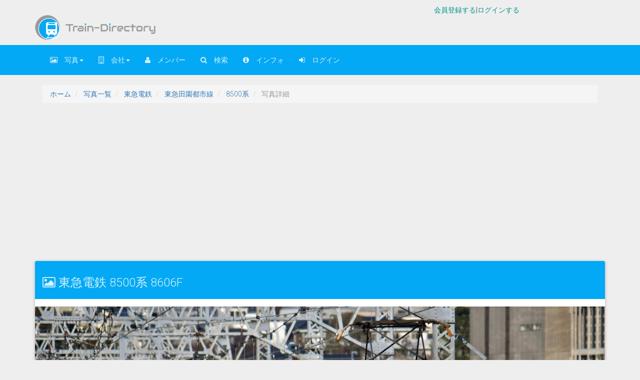

--- FILE ---
content_type: text/html; charset=UTF-8
request_url: https://train-directory.net/photos/file/26151/
body_size: 9115
content:
<!DOCTYPE html>

      <!--[if lt IE 7 ]> <html lang="ja-JP" class="no-js lt-ie10 lt-ie9 lt-ie8 lt-ie7"> <![endif]-->
<!--[if IE 7 ]>    <html lang="ja-JP" class="no-js lt-ie10 lt-ie9 lt-ie8"> <![endif]-->
<!--[if IE 8 ]>    <html lang="ja-JP" class="no-js lt-ie10 lt-ie9"> <![endif]-->
<!--[if IE 9 ]>    <html lang="ja-JP" class="no-js lt-ie10"> <![endif]-->
<!--[if (gt IE 9)|!(IE)]><!--> <html lang="ja-JP" class="no-js"> <!--<![endif]-->
<head>
<!-- Google Tag Manager -->
<script>(function(w,d,s,l,i){w[l]=w[l]||[];w[l].push({'gtm.start':
new Date().getTime(),event:'gtm.js'});var f=d.getElementsByTagName(s)[0],
j=d.createElement(s),dl=l!='dataLayer'?'&l='+l:'';j.async=true;j.src=
'https://www.googletagmanager.com/gtm.js?id='+i+dl;f.parentNode.insertBefore(j,f);
})(window,document,'script','dataLayer','GTM-K5K7QBL');</script>
<!-- End Google Tag Manager -->
    <meta charset="utf-8">
    <meta http-equiv="X-UA-Compatible" content="IE=edge">
    <meta name="viewport" content="width=device-width, initial-scale=1">


    <link rel="shortcut icon" href="/favicon.ico?124" type="image/vnd.microsoft.icon">
<link rel="icon" href="/favicon.ico?124" type="image/vnd.microsoft.icon">
<link rel="apple-touch-icon" sizes="57x57" href="/apple-touch-icon-57x57.png">
<link rel="apple-touch-icon" sizes="60x60" href="/apple-touch-icon-60x60.png">
<link rel="apple-touch-icon" sizes="72x72" href="/apple-touch-icon-72x72.png">
<link rel="apple-touch-icon" sizes="76x76" href="/apple-touch-icon-76x76.png">
<link rel="apple-touch-icon" sizes="114x114" href="/apple-touch-icon-114x114.png">
<link rel="apple-touch-icon" sizes="120x120" href="/apple-touch-icon-120x120.png">
<link rel="apple-touch-icon" sizes="144x144" href="/apple-touch-icon-144x144.png">
<link rel="apple-touch-icon" sizes="152x152" href="/apple-touch-icon-152x152.png">
<link rel="apple-touch-icon" sizes="180x180" href="/apple-touch-icon-180x180.png">
<link rel="icon" type="image/png" href="/android-chrome-192x192.png" sizes="192x192">
<link rel="icon" type="image/png" href="/favicon-48x48.png" sizes="48x48">
<link rel="icon" type="image/png" href="/favicon-96x96.png" sizes="96x96">
<link rel="icon" type="image/png" href="/favicon-16x16.png" sizes="16x16">
<link rel="icon" type="image/png" href="/favicon-32x32.png" sizes="32x32">
<link rel="manifest" href="/manifest.json">

<meta name="msapplication-TileColor" content="#2d88ef">
<meta name="msapplication-TileImage" content="/mstile-144x144.png">
<meta name = "pinterest" content = "nopin" description = "申し訳ございません。ピンを保存することはお断りしております。" />

    
    
    <meta name="description" content="東急電鉄 の  8500系 8606F の写真を掲載。" /><meta name="keywords" content="Train Directory,トレクトリ,とれくとり,東急電鉄,,8500系,8606F,二子新地駅" /><script type="application/ld+json">
                       {
                         "@context": "http://schema.org",
                         "@type": "NewsArticle",
                         "mainEntityOfPage":{
                             "@type":"WebPage",
                             "@id":"https://train-directory.net/photos/file/26151/"
                           },
                         "headline": " 8500系 8606F の写真 |鉄道写真投稿サイトTrain-Directory",
                         "datePublished": "2026-01-17T17:24:46+0900",
                         "dateModified": "2026-01-17T17:24:46+0900",
                         "description": "奈良鉄さんが二子新地駅で撮影した東急電鉄 東急田園都市線 8500系 編成番号:8606Fの鉄道写真。撮影日:2020年2月11日。",
                         "author": {
                           "@type": "Person",
                           "name": "奈良鉄"
                         },
                         "publisher": {
                           "@type": "Organization",
                           "name": "Train-Directory",
                           "logo": {
                             "@type": "ImageObject",
                             "url": "https://train-directory.net/img/tdmarktop@3x.png",
                             "width": 150,
                             "height": 150
                         }
                             },
                         "image": {
                           "@type": "ImageObject",
                           "url": "/files/2020/03/07/c0ae5bba22d25e152d4cbd1b1c2c4fd5c310d917_a.jpg",
                           "height":"800",
                           "width":"1200"
                         }
                       }
                       </script><script type="application/ld+json">
                       {
                         "@context": "https://schema.org",
                         "@type": "ImageObject",
                         "name": "東急電鉄 8500系 - 二子新地駅",
                         "contentUrl": "/files/2020/03/07/c0ae5bba22d25e152d4cbd1b1c2c4fd5c310d917_a.jpg",
                         "thumbnailUrl": "/files/2020/03/07/c0ae5bba22d25e152d4cbd1b1c2c4fd5c310d917_a.jpg",
                         "datePublished": "2026-01-17T17:24:46+0900",
                         "description": "奈良鉄さんが二子新地駅で撮影した東急電鉄 東急田園都市線 8500系 編成番号:8606Fの鉄道写真。撮影日:2020年2月11日。",
                         "creator": {
                           "@type": "Person",
                           "name": "奈良鉄"
                         },
                         "copyrightHolder": {
                           "@type": "Person",
                           "name": "奈良鉄"
                         },
                         "contentLocation": {
                           "@type": "Place",
                           "name": "二子新地駅"
                         }
                       }
                       </script>    
    <!-- Organization 構造化データ -->
    <script type="application/ld+json">
    {
      "@context": "https://schema.org",
      "@type": "Organization",
      "name": "Train Directory",
      "alternateName": "トレインディレクトリ",
      "url": "https://train-directory.com/",
      "logo": "https://train-directory.com/img/tdlogotop2016@3x.png",
      "sameAs": [
        "https://twitter.com/traindirectory"
      ]
    }
    </script>

    
    
    
    
    <meta name="twitter:card" content="summary_large_image"><meta property="fb:admins" content="230906793762333" />
<meta property="og:locale" content="ja_JP" />
<meta property="og:type" content="article" />
<meta property="og:description" content="奈良鉄さんが二子新地駅で撮影した東急電鉄 東急田園都市線 8500系 編成番号:8606Fの鉄道写真。撮影日:2020年2月11日。" />
<meta property="og:title" content=" 8500系 8606F の写真 |鉄道写真投稿サイトTrain-Directory" /><meta property="og:url" content="https://train-directory.net/photos/file/26151/" /><meta property="og:site_name" content="Train-Directory" />
<meta property="og:image" content="https://train-directory.net/files/2020/03/07/c0ae5bba22d25e152d4cbd1b1c2c4fd5c310d917_z.jpg" /><meta name="twitter:site" content="@2nd_train_plus" />

<meta name="twitter:domain" content="train-directory.net" />
    
    
    
    
        

    <title> 8500系 8606F の写真 |鉄道写真投稿サイトTrain-Directory</title>

    <!-- Bootstrap core CSS -->





	
	
    <!-- Just for debugging purposes. Don't actually copy this line! -->
    <!--[if lt IE 9]><script src="../../assets/js/ie8-responsive-file-warning.js"></script><![endif]-->

    <!-- HTML5 shim for IE8 support of HTML5 elements -->
    <!--[if lt IE 9]>
      <script src="https://oss.maxcdn.com/libs/html5shiv/3.7.0/html5shiv.js"></script>
    <![endif]-->
	
    
    

  </head>
  
  <!-- headはここまで -->

  <body>
  <!-- Google Tag Manager (noscript) -->
<noscript><iframe src="https://www.googletagmanager.com/ns.html?id=GTM-K5K7QBL"
height="0" width="0" style="display:none;visibility:hidden"></iframe></noscript>
<!-- End Google Tag Manager (noscript) -->


  <!-- ログイン用ナビゲーション -->
  <!--   <div class="row">-->
      <!--nocache-->
<div class="loginbox">
 <div class="hidden-xs col-sm-6 col-md-7 col-lg-8"></div>
 <div class="hidden-xs col-sm-6 col-md-5 col-lg-4"><a href="/users/signup/">会員登録する</a>|<a href="/users/">ログインする</a></div>

</div> <!-- </div>-->
<!--/nocache-->
<!--ヘッダー-->

 <div class="sitename"><div class="container">
 <a href="https://train-directory.net"><img src="/img/tdmarktop.png" srcset="/img/tdmarktop@2x.png 2x ,/img/tdmarktop@3x.png 3x" alt="ロゴ" class="toplogo2"  /><img src="/img/tdlogotop2016.png" srcset="/img/tdlogotop2016@2x.png 2x, /img/tdlogotop2016@3x.png 3x" alt="タイトル"  class="toplogo3"/></a>
 </div><!--/sitename-->
 </div><!--/container-->
 <!--/row--> 


 
<!-- ナビゲーション -->
        
<div class="navbar navbar-info" role="navigation">
<div class="container">
<div class="navbar-header">
<button type="button" class="navbar-toggle"
data-toggle="collapse" data-target=".navbar-collapse">
<span class="sr-only">Toggle navigation</span>
<span class="icon-bar"></span>
<span class="icon-bar"></span>
    <span class="icon-bar"></span>
</button>
</div>

<div class="collapse navbar-collapse">
<ul class="nav navbar-nav">
       
    
    <li class="dropdown">
                <a href="#" class="dropdown-toggle" data-toggle="dropdown" role="button" aria-haspopup="true" aria-expanded="false"><i class="fa fa-picture-o"></i>　写真<span class="caret"></span></a>
                <ul class="dropdown-menu toppagedrop">
                  <li><a href="/photos/">ギャラリー</a></li>
  <li><a href="/lines/">路線別一覧</a></li>

                  <li role="separator" class="divider"></li>
                  <li class="dropdown-header toppagedrop">テーマギャラリー</li>
                  <li><a href="/photos/scenery/">風景写真</a></li><li><a href="/global/">海外の写真</a></li>
                </ul>
              </li>
    
    <li class="dropdown">
                <a href="#" class="dropdown-toggle" data-toggle="dropdown" role="button" aria-haspopup="true" aria-expanded="false"><i class="fa fa-building-o"></i>　会社<span class="caret"></span></a>
                <ul class="dropdown-menu toppagedrop">
                  <li><a href="/companys/">会社別一覧</a></li>

                  <li role="separator" class="divider"></li>
                  <li class="dropdown-header toppagedrop">特に投稿が多い会社</li>
                  <li><a href="/photos/company/JR東日本/">JR東日本の写真</a></li><li><a href="/photos/company/JR西日本/">JR西日本の写真</a></li><li><a href="/photos/company/東京メトロ/">東京メトロの写真</a></li>
                    <li><a href="/photos/company/京王電鉄/">京王の写真</a></li>
                    <li><a href="/photos/company/阪急電鉄/">阪急の写真</a></li>
                </ul>
              </li>
    <li><a href="/memberlists/"><i class="fa fa-user"></i>　メンバー</a></li>


<li><a href="/photos/search/"><i class="fa fa-search"></i>　検索</a></li>    
<li><a href="/abouts/"><i class="fa fa-info-circle"></i>　インフォ</a></li>
   <!-- <li><a href="/submissions/"><i class="fa fa-cloud-upload"></i>　投稿</a></li>-->
	<li><a href="/users/"><i class="fa fa-sign-in"></i>　ログイン</a></li>
</ul>
</div><!--/.nav-collapse -->
 
</div>
</div>
 
 
 
	
	
	<!--ここからが中身-->


          
		  	<div class="container">

      <!--<div class="row row-offcanvas row-offcanvas-right">-->
                
          
            <div class="col-12 col-sm-12 col-lg-12">
            
          <style>
.breadcrumb-wrapper {
    min-height: 52px; /* パンくずリストの予想される高さを確保 */
}
.breadcrumb {
    padding: 8px 15px;
    margin-bottom: 20px;
    list-style: none;
    background-color: #f5f5f5;
    border-radius: 4px;
    font-size: 14px;
}
.breadcrumb > li {
    display: inline-block;
}
.breadcrumb > li + li:before {
    padding: 0 5px;
    color: #ccc;
    content: ">";
}
.breadcrumb > li > a {
    color: #337ab7;
    text-decoration: none;
}
.breadcrumb > li > a:hover {
    text-decoration: underline;
}
.breadcrumb > .active {
    color: #777;
}
/* モバイル対応 */
@media (max-width: 767px) {
    .breadcrumb {
        font-size: 12px;
        padding: 6px 10px;
    }
    .breadcrumb-wrapper {
        min-height: 44px;
    }
}
</style>

<div class="breadcrumb-wrapper">
    <ol class="breadcrumb">
                    <li>
                                    <a href="/">ホーム</a>                            </li>
                    <li>
                                    <a href="/gallerys/">写真一覧</a>                            </li>
                    <li>
                                    <a href="/photos/company/%E6%9D%B1%E6%80%A5%E9%9B%BB%E9%89%84/">東急電鉄</a>                            </li>
                    <li>
                                    <a href="/photos/lines/%E6%9D%B1%E6%80%A5%E7%94%B0%E5%9C%92%E9%83%BD%E5%B8%82%E7%B7%9A/">東急田園都市線</a>                            </li>
                    <li>
                                    <a href="/photos/series/8500%E7%B3%BB/">8500系</a>                            </li>
                    <li class="active">
                                    写真詳細                            </li>
            </ol>
</div>


<script type="application/ld+json">
{
    "@context": "https://schema.org",
    "@type": "BreadcrumbList",
    "itemListElement": [
        {
            "@type": "ListItem",
            "position": 1,
            "name": "ホーム",
            "item": "https://train-directory.com/"
        },
        {
            "@type": "ListItem",
            "position": 2,
            "name": "写真一覧",
            "item": "https://train-directory.com/gallerys/"
        },
        {
            "@type": "ListItem",
            "position": 3,
            "name": "東急電鉄",
            "item": "https://train-directory.com/photos/company/%E6%9D%B1%E6%80%A5%E9%9B%BB%E9%89%84/"
        },
        {
            "@type": "ListItem",
            "position": 4,
            "name": "東急田園都市線",
            "item": "https://train-directory.com/photos/lines/%E6%9D%B1%E6%80%A5%E7%94%B0%E5%9C%92%E9%83%BD%E5%B8%82%E7%B7%9A/"
        },
        {
            "@type": "ListItem",
            "position": 5,
            "name": "8500系",
            "item": "https://train-directory.com/photos/series/8500%E7%B3%BB/"
        },
        {
            "@type": "ListItem",
            "position": 6,
            "name": "写真詳細"
        }
    ]
}</script>            
          <div class="row">
          
          <div class="toppagephotocontainer">
             

  <script async src="https://pagead2.googlesyndication.com/pagead/js/adsbygoogle.js?client=ca-pub-3858972979719136"
     crossorigin="anonymous"></script>
<!-- traindirectory_file_top -->
<ins class="adsbygoogle"
     style="display:block"
     data-ad-client="ca-pub-3858972979719136"
     data-ad-slot="5901207792"
     data-ad-format="auto"
     data-full-width-responsive="true"></ins>
<script>
     (adsbygoogle = window.adsbygoogle || []).push({});
</script>
<br />


                                                <div class="panel panel-info">
  <div class="panel-heading">
                 <h3><i class="fa fa-photo"></i>
                 
                 東急電鉄  8500系 8606F</h3></div><div class="panel-body"><div class="row">
 
              <p>
<img src="/files/2020/03/07/c0ae5bba22d25e152d4cbd1b1c2c4fd5c310d917_a.jpg" alt="東急電鉄  8500系 8606F" width="100%" /></p>
<div class="sharebox">

  <div class="share twitter"><a href="https://twitter.com/share" class="twitter-share-button" data-count="vertical">Tweet</a><script>!function(d,s,id){var js,fjs=d.getElementsByTagName(s)[0],p=/^http:/.test(d.location)?'http':'https';if(!d.getElementById(id)){js=d.createElement(s);js.id=id;js.src=p+'://platform.twitter.com/widgets.js';fjs.parentNode.insertBefore(js,fjs);}}(document, 'script', 'twitter-wjs');</script></div>
  <div class="share facebook"><iframe src="https://www.facebook.com/plugins/share_button.php?href=https%3A%2F%2Ftrain-directory.net%2Fphotos%2Ffile%2F26151%2F&layout=button&size=small&mobile_iframe=true&width=60&height=20&appId" width="60" height="20" style="border:none;overflow:hidden" scrolling="no" frameborder="0" allowTransparency="true"></iframe></div>
  <div class="share hatena"><a href="http://b.hatena.ne.jp/entry/" class="hatena-bookmark-button" data-hatena-bookmark-layout="standard-noballoon" data-hatena-bookmark-lang="ja" title="このエントリーをはてなブックマークに追加"><img src="https://b.st-hatena.com/images/entry-button/button-only@2x.png" alt="このエントリーをはてなブックマークに追加" width="20" height="20" style="border: none;" /></a><script type="text/javascript" src="https://b.st-hatena.com/js/bookmark_button.js" charset="utf-8" async="async"></script></div>

</div>
                                          
    <div class="col-xs-12 col-sm-6 col-md-6 col-lg-6">
    <div class="row">
    <div class="list-group">
  <div class="list-group-item">
    <div class="row-picture">
        <img src="https://2nd-train.net/img/user.gif" alt="icon" class="circle" />      <p class="textcentering">撮影者</p>
    </div>
    <div class="row-content">
      <h4 class="list-group-item-heading"><a href="/members/user/1186/">奈良鉄</a></h4>

      <p class="list-group-item-text">
      ホームページ無し<a href="http://twitter.com/@naraline103_215/">ツイッター</a>      </p></div>
  </div>  <div class="list-group-separator"></div>
          <div class="list-group-item">
    <div class="row-action-primary">
      <i class="fa fa-folder-open" aria-hidden="true"></i>
      <p class="textcentering">会社名</p>
    </div>
    <div class="row-content">
      <h4 class="list-group-item-heading">東急電鉄</h4>

      <p class="list-group-item-text"><a href="/photos/company/東急電鉄/">東急電鉄の他の画像を見る</a></p>
    </div>
  </div>
          <div class="list-group-separator"></div>
  <div class="list-group-item">
    <div class="row-action-primary">
      <i class="fa fa-folder-open" aria-hidden="true"></i>
      <p class="textcentering">形式</p>
    </div>
    <div class="row-content">
      <h4 class="list-group-item-heading">東急電鉄8500系</h4>

      <p class="list-group-item-text"><a href="/photos/series/東急電鉄/8500系/">東急電鉄8500系の他の画像を見る</a></p>
    </div>
  </div>
          <div class="list-group-separator"></div>
          <div class="list-group-item">
    <div class="row-action-primary">
      <i class="fa fa-train" aria-hidden="true"></i>
      <p class="textcentering">車両</p>
    </div>
    <div class="row-content">
      <h4 class="list-group-item-heading">8606F</h4>

      <p class="list-group-item-text"><a href="/photos/formation/東急電鉄/8500系/8606F/">東急電鉄8500系8606Fの他の画像を見る</a></p>
    </div>
  </div><div class="list-group-separator"></div>
        <!--カメラ情報の設定がされている時のみ公開-->
                
        </div> </div>
    
    </div>
      <div class="col-xs-12 col-sm-6 col-md-6 col-lg-6">
          <div class="row">
          <div class="list-group">
  <div class="list-group-item">
    <div class="row-action-primary">
      <i class="fa fa-flag" aria-hidden="true"></i>
      <p class="textcentering">撮影地</p>
    </div>
    <div class="row-content">
      <h4 class="list-group-item-heading">
      
      二子新地駅      </h4>

      <p class="list-group-item-text"><a href="https://2nd-train.net/photopoints/point/二子新地駅/">二子新地駅で撮影された他の画像を見る</a></p>

    </div>
  </div>
  <div class="list-group-separator"></div>
              
                        <div class="list-group-item">
    <div class="row-action-primary">
      <i class="fa fa-train" aria-hidden="true"></i>
      <p class="textcentering">路線</p>
    </div>
    <div class="row-content">
      <h4 class="list-group-item-heading">東急田園都市線</h4>

      <p class="list-group-item-text"><a href="/photos/lines/東急田園都市線/">東急田園都市線の他の画像を見る</a></p>
    </div>
  </div><div class="list-group-separator"></div>
                            
              
  <div class="list-group-item">
    <div class="row-action-primary">
      <i class="fa fa-calendar" aria-hidden="true"></i>
      <p class="textcentering">撮影日</p>
    </div>
    <div class="row-content">
      <h4 class="list-group-item-heading">2020年2月11日</h4>

      <p class="list-group-item-text"><a href="/photos/photodays/2020-02-11/">2020年2月11日に撮影された他の画像を見る</a></p>
    </div>
  </div>
  <div class="list-group-separator"></div>
  <div class="list-group-item">
    <div class="row-action-primary">
      <i class="fa fa-thumbs-o-up" aria-hidden="true"></i>
      <p class="textcentering">お気に入り</p>
    </div>
    <div class="row-content">
      <h4 class="list-group-item-heading">0</h4>

      <p class="list-group-item-text"></p>
    </div>
  </div>
  <div class="list-group-separator"></div>
                                    </div></div>
          
      </div>
                                      
                                      <!-- 地図-->
                                      </div><!--/span-->

<!--addspace-->






                
                                      </div></div>

                                      <script async src="https://pagead2.googlesyndication.com/pagead/js/adsbygoogle.js?client=ca-pub-3858972979719136"
     crossorigin="anonymous"></script>
<ins class="adsbygoogle"
     style="display:block"
     data-ad-format="autorelaxed"
     data-ad-client="ca-pub-3858972979719136"
     data-ad-slot="9648881112"></ins>
<script>
     (adsbygoogle = window.adsbygoogle || []).push({});
</script>                                      
</div>



<br />
<br />
            
            
            
            

        
<br />
                </div></div></div>		  
          





      <hr>

      <!--<footer>-->
          
<div class="well">
  <p>&copy; train-directory by Nanohana　<a href="https://2nd-train.net/infomations/article/19/">プライバシーポリシー</a>　<a href="https://2nd-train.net/infomations/article/19/#outsider">利用者情報の外部送信について</a></p>
</div>
      <!--</footer>-->

    <!--/.container-->



    <!-- Bootstrap core JavaScript
    ================================================== -->
    <!-- Placed at the end of the document so the pages load faster -->
    
	  <link rel="stylesheet" type="text/css" href="//fonts.googleapis.com/css?family=Roboto:300,400,500,700">
  <link rel="stylesheet" type="text/css" href="//fonts.googleapis.com/icon?family=Material+Icons">

        	<link rel="stylesheet" type="text/css" href="/css/bootstrap.min.css" /><link rel="stylesheet" type="text/css" href="/css/td.css?20180103" /><link rel="stylesheet" type="text/css" href="/css/photopoints.css?20200522" /><link rel="stylesheet" type="text/css" href="/css/justifiedGallery.min.css" /><link rel="stylesheet" type="text/css" href="/css/rwd-table.min.css" /><link rel="stylesheet" type="text/css" href="/css/bootstrap-material-design.css" /><link rel="stylesheet" type="text/css" href="/css/ripples.min.css" /><link rel="stylesheet" type="text/css" href="/css/jquery-ui.css" /><link rel="stylesheet" type="text/css" href="/css/offline-notification.css" /><link rel="stylesheet" type="text/css" href="/css/jquery.dropdown.css" />    <link href="//maxcdn.bootstrapcdn.com/font-awesome/4.4.0/css/font-awesome.min.css" rel="stylesheet">


			<script type="text/javascript" src="/js/moment.min.js"></script>    <!--<script src="https://ajax.googleapis.com/ajax/libs/jquery/1.11.0/jquery.min.js"></script>-->

<script type="text/javascript" src="/js/jquery-1.11.1.min.js"></script><script type="text/javascript" src="/js/jquery-ui.min.js"></script><script type="text/javascript" src="/js/respond.min.js"></script><script type="text/javascript" src="/js/bootstrap.min.js"></script><script type="text/javascript" src="/js/offcanvas.js"></script><script type="text/javascript" src="/js/jquery.justifiedGallery.min.js"></script><script type="text/javascript" src="/js/material.min.js"></script><script type="text/javascript" src="/js/ripples.min.js"></script><script type="text/javascript" src="/js/jquery.dropdown.min.js"></script><script type="text/javascript" src="/js/nouislider.min.js"></script>    


<!-- Dropdown.js -->
<!--<script src="https://cdn.rawgit.com/FezVrasta/dropdown.js/master/jquery.dropdown.js"></script>-->
<script>
  $("#dropdown-menu select").dropdown();
</script>
      
	  <script>
          

   $(function() {


	   $('#mygallery').justifiedGallery({'lastRow': 'justify', 'rowHeight':120, 'fixedHeight':false, 'captions':true,'sizeRangeSuffixes':{'lt100':'_m',
	   'lt240':'_m',
	   'lt360':'_n',
	   'lt500':'_z',
	   'lt640':'_z',
	   'lt1024':'_a'}, 'randomize':false, 'margins':1});


      
   });

</script>	  
      
          <!-- Sliders -->
<!--<script src="//cdnjs.cloudflare.com/ajax/libs/noUiSlider/6.2.0/jquery.nouislider.min.js"></script>-->
<script>
  $(function () {
    $.material.init();
    if ($(".shor").length && typeof $(".shor").noUiSlider === 'function') {
      $(".shor").noUiSlider({
        start: 40,
        connect: "lower",
        range: {
          min: 0,
          max: 100
        }
      });
    }

    if ($(".svert").length && typeof $(".svert").noUiSlider === 'function') {
      $(".svert").noUiSlider({
        orientation: "vertical",
        start: 40,
        connect: "lower",
        range: {
          min: 0,
          max: 100
        }
      });
    }
  });
</script>

<script>
// Service Worker registration with environment detection
(function() {
  // Check if Service Worker is supported
  if (!('serviceWorker' in navigator)) {
    console.log('Service Worker is not supported in this browser');
    return;
  }
  
  // Register Service Worker in HTTPS or localhost environments
  var canRegister = window.location.protocol === 'https:' || 
                    window.location.hostname === 'localhost' ||
                    window.location.hostname === '127.0.0.1';
  
  if (!canRegister) {
    console.log('Service Worker: Registration requires HTTPS or localhost');
    return;
  }
  
  // Log current environment
  console.log('Service Worker: Environment check passed', {
    protocol: window.location.protocol,
    hostname: window.location.hostname
  });
  
  // Register Service Worker
  window.addEventListener('load', function() {
    navigator.serviceWorker.register('/sw.js')
      .then(function(registration) {
        console.log('ServiceWorker registration successful with scope: ', registration.scope);

        // Store registration for later use
        window.swRegistration = registration;

        // Periodic cache cleanup (every 24 hours)
        setInterval(function() {
          if (navigator.serviceWorker.controller) {
            navigator.serviceWorker.controller.postMessage({ type: 'CLEANUP_CACHES' });
          }
        }, 24 * 60 * 60 * 1000);
      })
      .catch(function(err) {
        console.error('ServiceWorker registration failed: ', err);
      });
  });
  
  // Handle logout - clear all caches
    
  // Listen for online/offline events
  window.addEventListener('online', function() {
    console.log('Service Worker: Back online');
  });
  
  window.addEventListener('offline', function() {
    console.log('Service Worker: Gone offline');
  });
  
  // Send pending errors when back online
  window.addEventListener('online', function() {
    if (navigator.serviceWorker.controller) {
      // Trigger sync of pending errors
      sendPendingErrors();
    }
  });
})();

// Offline notification management
var offlineNotification = null;

// Show offline notification
window.addEventListener('offline', function() {
  if (!offlineNotification) {
    offlineNotification = document.createElement('div');
    offlineNotification.className = 'offline-notification';
    offlineNotification.innerHTML = 
      '<div class="offline-bar">' +
        '<i class="fa fa-exclamation-triangle"></i> ' +
        '<span>オフラインです - キャッシュされたコンテンツのみ表示可能</span> ' +
        '<button class="btn-retry" onclick="retryConnection()">再接続</button>' +
      '</div>';
    document.body.insertBefore(offlineNotification, document.body.firstChild);
  }
});

// Hide offline notification when back online
window.addEventListener('online', function() {
  if (offlineNotification) {
    offlineNotification.classList.add('fade-out');
    setTimeout(function() {
      if (offlineNotification && offlineNotification.parentNode) {
        offlineNotification.parentNode.removeChild(offlineNotification);
        offlineNotification = null;
      }
    }, 300);
    
    // Show temporary success message
    var successNotification = document.createElement('div');
    successNotification.className = 'offline-notification success';
    successNotification.innerHTML = 
      '<div class="offline-bar success-bar">' +
        '<i class="fa fa-check-circle"></i> ' +
        '<span>オンラインに復帰しました</span>' +
      '</div>';
    document.body.insertBefore(successNotification, document.body.firstChild);
    
    setTimeout(function() {
      successNotification.classList.add('fade-out');
      setTimeout(function() {
        if (successNotification.parentNode) {
          successNotification.parentNode.removeChild(successNotification);
        }
      }, 300);
    }, 3000);
  }
});

// Retry connection
function retryConnection() {
  fetch('/users/ping', { method: 'HEAD' })
    .then(function() {
      window.location.reload();
    })
    .catch(function() {
      alert('まだオフラインです。しばらくしてから再度お試しください。');
    });
}

// Send pending errors from IndexedDB
async function sendPendingErrors() {
  if (!('indexedDB' in window)) {
    return;
  }
  
  try {
    const db = await new Promise((resolve, reject) => {
      const request = indexedDB.open('sw-error-logs', 1);
      request.onsuccess = () => resolve(request.result);
      request.onerror = () => reject(request.error);
    });
    
    const transaction = db.transaction(['errors'], 'readonly');
    const store = transaction.objectStore('errors');
    const errors = await new Promise((resolve, reject) => {
      const request = store.getAll();
      request.onsuccess = () => resolve(request.result);
      request.onerror = () => reject(request.error);
    });
    
    if (errors.length > 0) {
      console.log('Syncing ' + errors.length + ' pending errors');
      // Service Worker will handle the sync
    }
  } catch (e) {
    console.error('Failed to check pending errors:', e);
  }
}

// Listen for manifest updates from Service Worker
// Service Worker automatic updates with safe timing
if ('serviceWorker' in navigator) {
  // Track Ajax requests for safe update timing
  var activeRequests = 0;
  
  $(document).ajaxStart(function() {
    activeRequests++;
  });
  
  $(document).ajaxComplete(function() {
    activeRequests--;
  });
  
  // Handle controller changes (new Service Worker activated)
  navigator.serviceWorker.addEventListener('controllerchange', function() {
    // Wait for safe timing to reload
    if (activeRequests === 0 && !$('form[data-submitting="true"]').length) {
      // Safe to reload immediately
      window.location.reload();
    } else {
      // Wait for current operations to complete
      var checkInterval = setInterval(function() {
        if (activeRequests === 0 && !$('form[data-submitting="true"]').length) {
          clearInterval(checkInterval);
          window.location.reload();
        }
      }, 500);
    }
  });
  
  // Mark forms as submitting
  $(document).on('submit', 'form', function() {
    $(this).attr('data-submitting', 'true');
  });
}
</script>
    

  </body>
</html>


--- FILE ---
content_type: text/html; charset=utf-8
request_url: https://www.google.com/recaptcha/api2/aframe
body_size: 268
content:
<!DOCTYPE HTML><html><head><meta http-equiv="content-type" content="text/html; charset=UTF-8"></head><body><script nonce="DZUppY1_6XmNLwB-xTo_SQ">/** Anti-fraud and anti-abuse applications only. See google.com/recaptcha */ try{var clients={'sodar':'https://pagead2.googlesyndication.com/pagead/sodar?'};window.addEventListener("message",function(a){try{if(a.source===window.parent){var b=JSON.parse(a.data);var c=clients[b['id']];if(c){var d=document.createElement('img');d.src=c+b['params']+'&rc='+(localStorage.getItem("rc::a")?sessionStorage.getItem("rc::b"):"");window.document.body.appendChild(d);sessionStorage.setItem("rc::e",parseInt(sessionStorage.getItem("rc::e")||0)+1);localStorage.setItem("rc::h",'1768638289862');}}}catch(b){}});window.parent.postMessage("_grecaptcha_ready", "*");}catch(b){}</script></body></html>

--- FILE ---
content_type: text/html; charset=UTF-8
request_url: https://train-directory.net/photos/file/26151/
body_size: -349
content:
<!DOCTYPE html>

      <!--[if lt IE 7 ]> <html lang="ja-JP" class="no-js lt-ie10 lt-ie9 lt-ie8 lt-ie7"> <![endif]-->
<!--[if IE 7 ]>    <html lang="ja-JP" class="no-js lt-ie10 lt-ie9 lt-ie8"> <![endif]-->
<!--[if IE 8 ]>    <html lang="ja-JP" class="no-js lt-ie10 lt-ie9"> <![endif]-->
<!--[if IE 9 ]>    <html lang="ja-JP" class="no-js lt-ie10"> <![endif]-->
<!--[if (gt IE 9)|!(IE)]><!--> <html lang="ja-JP" class="no-js"> <!--<![endif]-->
<head>
<!-- Google Tag Manager -->
<script>(function(w,d,s,l,i){w[l]=w[l]||[];w[l].push({'gtm.start':
new Date().getTime(),event:'gtm.js'});var f=d.getElementsByTagName(s)[0],
j=d.createElement(s),dl=l!='dataLayer'?'&l='+l:'';j.async=true;j.src=
'https://www.googletagmanager.com/gtm.js?id='+i+dl;f.parentNode.insertBefore(j,f);
})(window,document,'script','dataLayer','GTM-K5K7QBL');</script>
<!-- End Google Tag Manager -->
    <meta charset="utf-8">
    <meta http-equiv="X-UA-Compatible" content="IE=edge">
    <meta name="viewport" content="width=device-width, initial-scale=1">


    <link rel="shortcut icon" href="/favicon.ico?124" type="image/vnd.microsoft.icon">
<link rel="icon" href="/favicon.ico?124" type="image/vnd.microsoft.icon">
<link rel="apple-touch-icon" sizes="57x57" href="/apple-touch-icon-57x57.png">
<link rel="apple-touch-icon" sizes="60x60" href="/apple-touch-icon-60x60.png">
<link rel="apple-touch-icon" sizes="72x72" href="/apple-touch-icon-72x72.png">
<link rel="apple-touch-icon" sizes="76x76" href="/apple-touch-icon-76x76.png">
<link rel="apple-touch-icon" sizes="114x114" href="/apple-touch-icon-114x114.png">
<link rel="apple-touch-icon" sizes="120x120" href="/apple-touch-icon-120x120.png">
<link rel="apple-touch-icon" sizes="144x144" href="/apple-touch-icon-144x144.png">
<link rel="apple-touch-icon" sizes="152x152" href="/apple-touch-icon-152x152.png">
<link rel="apple-touch-icon" sizes="180x180" href="/apple-touch-icon-180x180.png">
<link rel="icon" type="image/png" href="/android-chrome-192x192.png" sizes="192x192">
<link rel="icon" type="image/png" href="/favicon-48x48.png" sizes="48x48">
<link rel="icon" type="image/png" href="/favicon-96x96.png" sizes="96x96">
<link rel="icon" type="image/png" href="/favicon-16x16.png" sizes="16x16">
<link rel="icon" type="image/png" href="/favicon-32x32.png" sizes="32x32">
<link rel="manifest" href="/manifest.json">

<meta name="msapplication-TileColor" content="#2d88ef">
<meta name="msapplication-TileImage" content="/mstile-144x144.png">
<meta name = "pinterest" content = "nopin" description = "申し訳ございません。ピンを保存することはお断りしております。" />

    
    
    <meta name="description" content="東急電鉄 の  8500系 8606F の写真を掲載。" /><meta name="keywords" content="Train Directory,トレクトリ,とれくとり,東急電鉄,,8500系,8606F,二子新地駅" /><script type="application/ld+json">
                       {
                         "@context": "http://schema.org",
                         "@type": "NewsArticle",
                         "mainEntityOfPage":{
                             "@type":"WebPage",
                             "@id":"https://train-directory.net/photos/file/26151/"
                           },
                         "headline": " 8500系 8606F の写真 |鉄道写真投稿サイトTrain-Directory",
                         "datePublished": "2026-01-17T17:24:50+0900",
                         "dateModified": "2026-01-17T17:24:50+0900",
                         "description": "奈良鉄さんが二子新地駅で撮影した東急電鉄 東急田園都市線 8500系 編成番号:8606Fの鉄道写真。撮影日:2020年2月11日。",
                         "author": {
                           "@type": "Person",
                           "name": "奈良鉄"
                         },
                         "publisher": {
                           "@type": "Organization",
                           "name": "Train-Directory",
                           "logo": {
                             "@type": "ImageObject",
                             "url": "https://train-directory.net/img/tdmarktop@3x.png",
                             "width": 150,
                             "height": 150
                         }
                             },
                         "image": {
                           "@type": "ImageObject",
                           "url": "/files/2020/03/07/c0ae5bba22d25e152d4cbd1b1c2c4fd5c310d917_a.jpg",
                           "height":"800",
                           "width":"1200"
                         }
                       }
                       </script><script type="application/ld+json">
                       {
                         "@context": "https://schema.org",
                         "@type": "ImageObject",
                         "name": "東急電鉄 8500系 - 二子新地駅",
                         "contentUrl": "/files/2020/03/07/c0ae5bba22d25e152d4cbd1b1c2c4fd5c310d917_a.jpg",
                         "thumbnailUrl": "/files/2020/03/07/c0ae5bba22d25e152d4cbd1b1c2c4fd5c310d917_a.jpg",
                         "datePublished": "2026-01-17T17:24:50+0900",
                         "description": "奈良鉄さんが二子新地駅で撮影した東急電鉄 東急田園都市線 8500系 編成番号:8606Fの鉄道写真。撮影日:2020年2月11日。",
                         "creator": {
                           "@type": "Person",
                           "name": "奈良鉄"
                         },
                         "copyrightHolder": {
                           "@type": "Person",
                           "name": "奈良鉄"
                         },
                         "contentLocation": {
                           "@type": "Place",
                           "name": "二子新地駅"
                         }
                       }
                       </script>    
    <!-- Organization 構造化データ -->
    <script type="application/ld+json">
    {
      "@context": "https://schema.org",
      "@type": "Organization",
      "name": "Train Directory",
      "alternateName": "トレインディレクトリ",
      "url": "https://train-directory.com/",
      "logo": "https://train-directory.com/img/tdlogotop2016@3x.png",
      "sameAs": [
        "https://twitter.com/traindirectory"
      ]
    }
    </script>

    
    
    
    
    <meta name="twitter:card" content="summary_large_image"><meta property="fb:admins" content="230906793762333" />
<meta property="og:locale" content="ja_JP" />
<meta property="og:type" content="article" />
<meta property="og:description" content="奈良鉄さんが二子新地駅で撮影した東急電鉄 東急田園都市線 8500系 編成番号:8606Fの鉄道写真。撮影日:2020年2月11日。" />
<meta property="og:title" content=" 8500系 8606F の写真 |鉄道写真投稿サイトTrain-Directory" /><meta property="og:url" content="https://train-directory.net/photos/file/26151/" /><meta property="og:site_name" content="Train-Directory" />
<meta property="og:image" content="https://train-directory.net/files/2020/03/07/c0ae5bba22d25e152d4cbd1b1c2c4fd5c310d917_z.jpg" /><meta name="twitter:site" content="@2nd_train_plus" />

<meta name="twitter:domain" content="train-directory.net" />
    
    
    
    
        

    <title> 8500系 8606F の写真 |鉄道写真投稿サイトTrain-Directory</title>

    <!-- Bootstrap core CSS -->





	
	
    <!-- Just for debugging purposes. Don't actually copy this line! -->
    <!--[if lt IE 9]><script src="../../assets/js/ie8-responsive-file-warning.js"></script><![endif]-->

    <!-- HTML5 shim for IE8 support of HTML5 elements -->
    <!--[if lt IE 9]>
      <script src="https://oss.maxcdn.com/libs/html5shiv/3.7.0/html5shiv.js"></script>
    <![endif]-->
	
    
    

  </head>
  
  <!-- headはここまで -->

  <body>
  <!-- Google Tag Manager (noscript) -->
<noscript><iframe src="https://www.googletagmanager.com/ns.html?id=GTM-K5K7QBL"
height="0" width="0" style="display:none;visibility:hidden"></iframe></noscript>
<!-- End Google Tag Manager (noscript) -->


  <!-- ログイン用ナビゲーション -->
  <!--   <div class="row">-->
      <!--nocache-->
<div class="loginbox">
 <div class="hidden-xs col-sm-6 col-md-7 col-lg-8"></div>
 <div class="hidden-xs col-sm-6 col-md-5 col-lg-4"><a href="/users/signup/">会員登録する</a>|<a href="/users/">ログインする</a></div>

</div> <!-- </div>-->
<!--/nocache-->
<!--ヘッダー-->

 <div class="sitename"><div class="container">
 <a href="https://train-directory.net"><img src="/img/tdmarktop.png" srcset="/img/tdmarktop@2x.png 2x ,/img/tdmarktop@3x.png 3x" alt="ロゴ" class="toplogo2"  /><img src="/img/tdlogotop2016.png" srcset="/img/tdlogotop2016@2x.png 2x, /img/tdlogotop2016@3x.png 3x" alt="タイトル"  class="toplogo3"/></a>
 </div><!--/sitename-->
 </div><!--/container-->
 <!--/row--> 


 
<!-- ナビゲーション -->
        
<div class="navbar navbar-info" role="navigation">
<div class="container">
<div class="navbar-header">
<button type="button" class="navbar-toggle"
data-toggle="collapse" data-target=".navbar-collapse">
<span class="sr-only">Toggle navigation</span>
<span class="icon-bar"></span>
<span class="icon-bar"></span>
    <span class="icon-bar"></span>
</button>
</div>

<div class="collapse navbar-collapse">
<ul class="nav navbar-nav">
       
    
    <li class="dropdown">
                <a href="#" class="dropdown-toggle" data-toggle="dropdown" role="button" aria-haspopup="true" aria-expanded="false"><i class="fa fa-picture-o"></i>　写真<span class="caret"></span></a>
                <ul class="dropdown-menu toppagedrop">
                  <li><a href="/photos/">ギャラリー</a></li>
  <li><a href="/lines/">路線別一覧</a></li>

                  <li role="separator" class="divider"></li>
                  <li class="dropdown-header toppagedrop">テーマギャラリー</li>
                  <li><a href="/photos/scenery/">風景写真</a></li><li><a href="/global/">海外の写真</a></li>
                </ul>
              </li>
    
    <li class="dropdown">
                <a href="#" class="dropdown-toggle" data-toggle="dropdown" role="button" aria-haspopup="true" aria-expanded="false"><i class="fa fa-building-o"></i>　会社<span class="caret"></span></a>
                <ul class="dropdown-menu toppagedrop">
                  <li><a href="/companys/">会社別一覧</a></li>

                  <li role="separator" class="divider"></li>
                  <li class="dropdown-header toppagedrop">特に投稿が多い会社</li>
                  <li><a href="/photos/company/JR東日本/">JR東日本の写真</a></li><li><a href="/photos/company/JR西日本/">JR西日本の写真</a></li><li><a href="/photos/company/東京メトロ/">東京メトロの写真</a></li>
                    <li><a href="/photos/company/京王電鉄/">京王の写真</a></li>
                    <li><a href="/photos/company/阪急電鉄/">阪急の写真</a></li>
                </ul>
              </li>
    <li><a href="/memberlists/"><i class="fa fa-user"></i>　メンバー</a></li>


<li><a href="/photos/search/"><i class="fa fa-search"></i>　検索</a></li>    
<li><a href="/abouts/"><i class="fa fa-info-circle"></i>　インフォ</a></li>
   <!-- <li><a href="/submissions/"><i class="fa fa-cloud-upload"></i>　投稿</a></li>-->
	<li><a href="/users/"><i class="fa fa-sign-in"></i>　ログイン</a></li>
</ul>
</div><!--/.nav-collapse -->
 
</div>
</div>
 
 
 
	
	
	<!--ここからが中身-->


          
		  	<div class="container">

      <!--<div class="row row-offcanvas row-offcanvas-right">-->
                
          
            <div class="col-12 col-sm-12 col-lg-12">
            
          <style>
.breadcrumb-wrapper {
    min-height: 52px; /* パンくずリストの予想される高さを確保 */
}
.breadcrumb {
    padding: 8px 15px;
    margin-bottom: 20px;
    list-style: none;
    background-color: #f5f5f5;
    border-radius: 4px;
    font-size: 14px;
}
.breadcrumb > li {
    display: inline-block;
}
.breadcrumb > li + li:before {
    padding: 0 5px;
    color: #ccc;
    content: ">";
}
.breadcrumb > li > a {
    color: #337ab7;
    text-decoration: none;
}
.breadcrumb > li > a:hover {
    text-decoration: underline;
}
.breadcrumb > .active {
    color: #777;
}
/* モバイル対応 */
@media (max-width: 767px) {
    .breadcrumb {
        font-size: 12px;
        padding: 6px 10px;
    }
    .breadcrumb-wrapper {
        min-height: 44px;
    }
}
</style>

<div class="breadcrumb-wrapper">
    <ol class="breadcrumb">
                    <li>
                                    <a href="/">ホーム</a>                            </li>
                    <li>
                                    <a href="/gallerys/">写真一覧</a>                            </li>
                    <li>
                                    <a href="/photos/company/%E6%9D%B1%E6%80%A5%E9%9B%BB%E9%89%84/">東急電鉄</a>                            </li>
                    <li>
                                    <a href="/photos/lines/%E6%9D%B1%E6%80%A5%E7%94%B0%E5%9C%92%E9%83%BD%E5%B8%82%E7%B7%9A/">東急田園都市線</a>                            </li>
                    <li>
                                    <a href="/photos/series/8500%E7%B3%BB/">8500系</a>                            </li>
                    <li class="active">
                                    写真詳細                            </li>
            </ol>
</div>


<script type="application/ld+json">
{
    "@context": "https://schema.org",
    "@type": "BreadcrumbList",
    "itemListElement": [
        {
            "@type": "ListItem",
            "position": 1,
            "name": "ホーム",
            "item": "https://train-directory.com/"
        },
        {
            "@type": "ListItem",
            "position": 2,
            "name": "写真一覧",
            "item": "https://train-directory.com/gallerys/"
        },
        {
            "@type": "ListItem",
            "position": 3,
            "name": "東急電鉄",
            "item": "https://train-directory.com/photos/company/%E6%9D%B1%E6%80%A5%E9%9B%BB%E9%89%84/"
        },
        {
            "@type": "ListItem",
            "position": 4,
            "name": "東急田園都市線",
            "item": "https://train-directory.com/photos/lines/%E6%9D%B1%E6%80%A5%E7%94%B0%E5%9C%92%E9%83%BD%E5%B8%82%E7%B7%9A/"
        },
        {
            "@type": "ListItem",
            "position": 5,
            "name": "8500系",
            "item": "https://train-directory.com/photos/series/8500%E7%B3%BB/"
        },
        {
            "@type": "ListItem",
            "position": 6,
            "name": "写真詳細"
        }
    ]
}</script>            
          <div class="row">
          
          <div class="toppagephotocontainer">
             

  <script async src="https://pagead2.googlesyndication.com/pagead/js/adsbygoogle.js?client=ca-pub-3858972979719136"
     crossorigin="anonymous"></script>
<!-- traindirectory_file_top -->
<ins class="adsbygoogle"
     style="display:block"
     data-ad-client="ca-pub-3858972979719136"
     data-ad-slot="5901207792"
     data-ad-format="auto"
     data-full-width-responsive="true"></ins>
<script>
     (adsbygoogle = window.adsbygoogle || []).push({});
</script>
<br />


                                                <div class="panel panel-info">
  <div class="panel-heading">
                 <h3><i class="fa fa-photo"></i>
                 
                 東急電鉄  8500系 8606F</h3></div><div class="panel-body"><div class="row">
 
              <p>
<img src="/files/2020/03/07/c0ae5bba22d25e152d4cbd1b1c2c4fd5c310d917_a.jpg" alt="東急電鉄  8500系 8606F" width="100%" /></p>
<div class="sharebox">

  <div class="share twitter"><a href="https://twitter.com/share" class="twitter-share-button" data-count="vertical">Tweet</a><script>!function(d,s,id){var js,fjs=d.getElementsByTagName(s)[0],p=/^http:/.test(d.location)?'http':'https';if(!d.getElementById(id)){js=d.createElement(s);js.id=id;js.src=p+'://platform.twitter.com/widgets.js';fjs.parentNode.insertBefore(js,fjs);}}(document, 'script', 'twitter-wjs');</script></div>
  <div class="share facebook"><iframe src="https://www.facebook.com/plugins/share_button.php?href=https%3A%2F%2Ftrain-directory.net%2Fphotos%2Ffile%2F26151%2F&layout=button&size=small&mobile_iframe=true&width=60&height=20&appId" width="60" height="20" style="border:none;overflow:hidden" scrolling="no" frameborder="0" allowTransparency="true"></iframe></div>
  <div class="share hatena"><a href="http://b.hatena.ne.jp/entry/" class="hatena-bookmark-button" data-hatena-bookmark-layout="standard-noballoon" data-hatena-bookmark-lang="ja" title="このエントリーをはてなブックマークに追加"><img src="https://b.st-hatena.com/images/entry-button/button-only@2x.png" alt="このエントリーをはてなブックマークに追加" width="20" height="20" style="border: none;" /></a><script type="text/javascript" src="https://b.st-hatena.com/js/bookmark_button.js" charset="utf-8" async="async"></script></div>

</div>
                                          
    <div class="col-xs-12 col-sm-6 col-md-6 col-lg-6">
    <div class="row">
    <div class="list-group">
  <div class="list-group-item">
    <div class="row-picture">
        <img src="https://2nd-train.net/img/user.gif" alt="icon" class="circle" />      <p class="textcentering">撮影者</p>
    </div>
    <div class="row-content">
      <h4 class="list-group-item-heading"><a href="/members/user/1186/">奈良鉄</a></h4>

      <p class="list-group-item-text">
      ホームページ無し<a href="http://twitter.com/@naraline103_215/">ツイッター</a>      </p></div>
  </div>  <div class="list-group-separator"></div>
          <div class="list-group-item">
    <div class="row-action-primary">
      <i class="fa fa-folder-open" aria-hidden="true"></i>
      <p class="textcentering">会社名</p>
    </div>
    <div class="row-content">
      <h4 class="list-group-item-heading">東急電鉄</h4>

      <p class="list-group-item-text"><a href="/photos/company/東急電鉄/">東急電鉄の他の画像を見る</a></p>
    </div>
  </div>
          <div class="list-group-separator"></div>
  <div class="list-group-item">
    <div class="row-action-primary">
      <i class="fa fa-folder-open" aria-hidden="true"></i>
      <p class="textcentering">形式</p>
    </div>
    <div class="row-content">
      <h4 class="list-group-item-heading">東急電鉄8500系</h4>

      <p class="list-group-item-text"><a href="/photos/series/東急電鉄/8500系/">東急電鉄8500系の他の画像を見る</a></p>
    </div>
  </div>
          <div class="list-group-separator"></div>
          <div class="list-group-item">
    <div class="row-action-primary">
      <i class="fa fa-train" aria-hidden="true"></i>
      <p class="textcentering">車両</p>
    </div>
    <div class="row-content">
      <h4 class="list-group-item-heading">8606F</h4>

      <p class="list-group-item-text"><a href="/photos/formation/東急電鉄/8500系/8606F/">東急電鉄8500系8606Fの他の画像を見る</a></p>
    </div>
  </div><div class="list-group-separator"></div>
        <!--カメラ情報の設定がされている時のみ公開-->
                
        </div> </div>
    
    </div>
      <div class="col-xs-12 col-sm-6 col-md-6 col-lg-6">
          <div class="row">
          <div class="list-group">
  <div class="list-group-item">
    <div class="row-action-primary">
      <i class="fa fa-flag" aria-hidden="true"></i>
      <p class="textcentering">撮影地</p>
    </div>
    <div class="row-content">
      <h4 class="list-group-item-heading">
      
      二子新地駅      </h4>

      <p class="list-group-item-text"><a href="https://2nd-train.net/photopoints/point/二子新地駅/">二子新地駅で撮影された他の画像を見る</a></p>

    </div>
  </div>
  <div class="list-group-separator"></div>
              
                        <div class="list-group-item">
    <div class="row-action-primary">
      <i class="fa fa-train" aria-hidden="true"></i>
      <p class="textcentering">路線</p>
    </div>
    <div class="row-content">
      <h4 class="list-group-item-heading">東急田園都市線</h4>

      <p class="list-group-item-text"><a href="/photos/lines/東急田園都市線/">東急田園都市線の他の画像を見る</a></p>
    </div>
  </div><div class="list-group-separator"></div>
                            
              
  <div class="list-group-item">
    <div class="row-action-primary">
      <i class="fa fa-calendar" aria-hidden="true"></i>
      <p class="textcentering">撮影日</p>
    </div>
    <div class="row-content">
      <h4 class="list-group-item-heading">2020年2月11日</h4>

      <p class="list-group-item-text"><a href="/photos/photodays/2020-02-11/">2020年2月11日に撮影された他の画像を見る</a></p>
    </div>
  </div>
  <div class="list-group-separator"></div>
  <div class="list-group-item">
    <div class="row-action-primary">
      <i class="fa fa-thumbs-o-up" aria-hidden="true"></i>
      <p class="textcentering">お気に入り</p>
    </div>
    <div class="row-content">
      <h4 class="list-group-item-heading">0</h4>

      <p class="list-group-item-text"></p>
    </div>
  </div>
  <div class="list-group-separator"></div>
                                    </div></div>
          
      </div>
                                      
                                      <!-- 地図-->
                                      </div><!--/span-->

<!--addspace-->






                
                                      </div></div>

                                      <script async src="https://pagead2.googlesyndication.com/pagead/js/adsbygoogle.js?client=ca-pub-3858972979719136"
     crossorigin="anonymous"></script>
<ins class="adsbygoogle"
     style="display:block"
     data-ad-format="autorelaxed"
     data-ad-client="ca-pub-3858972979719136"
     data-ad-slot="9648881112"></ins>
<script>
     (adsbygoogle = window.adsbygoogle || []).push({});
</script>                                      
</div>



<br />
<br />
            
            
            
            

        
<br />
                </div></div></div>		  
          





      <hr>

      <!--<footer>-->
          
<div class="well">
  <p>&copy; train-directory by Nanohana　<a href="https://2nd-train.net/infomations/article/19/">プライバシーポリシー</a>　<a href="https://2nd-train.net/infomations/article/19/#outsider">利用者情報の外部送信について</a></p>
</div>
      <!--</footer>-->

    <!--/.container-->



    <!-- Bootstrap core JavaScript
    ================================================== -->
    <!-- Placed at the end of the document so the pages load faster -->
    
	  <link rel="stylesheet" type="text/css" href="//fonts.googleapis.com/css?family=Roboto:300,400,500,700">
  <link rel="stylesheet" type="text/css" href="//fonts.googleapis.com/icon?family=Material+Icons">

        	<link rel="stylesheet" type="text/css" href="/css/bootstrap.min.css" /><link rel="stylesheet" type="text/css" href="/css/td.css?20180103" /><link rel="stylesheet" type="text/css" href="/css/photopoints.css?20200522" /><link rel="stylesheet" type="text/css" href="/css/justifiedGallery.min.css" /><link rel="stylesheet" type="text/css" href="/css/rwd-table.min.css" /><link rel="stylesheet" type="text/css" href="/css/bootstrap-material-design.css" /><link rel="stylesheet" type="text/css" href="/css/ripples.min.css" /><link rel="stylesheet" type="text/css" href="/css/jquery-ui.css" /><link rel="stylesheet" type="text/css" href="/css/offline-notification.css" /><link rel="stylesheet" type="text/css" href="/css/jquery.dropdown.css" />    <link href="//maxcdn.bootstrapcdn.com/font-awesome/4.4.0/css/font-awesome.min.css" rel="stylesheet">


			<script type="text/javascript" src="/js/moment.min.js"></script>    <!--<script src="https://ajax.googleapis.com/ajax/libs/jquery/1.11.0/jquery.min.js"></script>-->

<script type="text/javascript" src="/js/jquery-1.11.1.min.js"></script><script type="text/javascript" src="/js/jquery-ui.min.js"></script><script type="text/javascript" src="/js/respond.min.js"></script><script type="text/javascript" src="/js/bootstrap.min.js"></script><script type="text/javascript" src="/js/offcanvas.js"></script><script type="text/javascript" src="/js/jquery.justifiedGallery.min.js"></script><script type="text/javascript" src="/js/material.min.js"></script><script type="text/javascript" src="/js/ripples.min.js"></script><script type="text/javascript" src="/js/jquery.dropdown.min.js"></script><script type="text/javascript" src="/js/nouislider.min.js"></script>    


<!-- Dropdown.js -->
<!--<script src="https://cdn.rawgit.com/FezVrasta/dropdown.js/master/jquery.dropdown.js"></script>-->
<script>
  $("#dropdown-menu select").dropdown();
</script>
      
	  <script>
          

   $(function() {


	   $('#mygallery').justifiedGallery({'lastRow': 'justify', 'rowHeight':120, 'fixedHeight':false, 'captions':true,'sizeRangeSuffixes':{'lt100':'_m',
	   'lt240':'_m',
	   'lt360':'_n',
	   'lt500':'_z',
	   'lt640':'_z',
	   'lt1024':'_a'}, 'randomize':false, 'margins':1});


      
   });

</script>	  
      
          <!-- Sliders -->
<!--<script src="//cdnjs.cloudflare.com/ajax/libs/noUiSlider/6.2.0/jquery.nouislider.min.js"></script>-->
<script>
  $(function () {
    $.material.init();
    if ($(".shor").length && typeof $(".shor").noUiSlider === 'function') {
      $(".shor").noUiSlider({
        start: 40,
        connect: "lower",
        range: {
          min: 0,
          max: 100
        }
      });
    }

    if ($(".svert").length && typeof $(".svert").noUiSlider === 'function') {
      $(".svert").noUiSlider({
        orientation: "vertical",
        start: 40,
        connect: "lower",
        range: {
          min: 0,
          max: 100
        }
      });
    }
  });
</script>

<script>
// Service Worker registration with environment detection
(function() {
  // Check if Service Worker is supported
  if (!('serviceWorker' in navigator)) {
    console.log('Service Worker is not supported in this browser');
    return;
  }
  
  // Register Service Worker in HTTPS or localhost environments
  var canRegister = window.location.protocol === 'https:' || 
                    window.location.hostname === 'localhost' ||
                    window.location.hostname === '127.0.0.1';
  
  if (!canRegister) {
    console.log('Service Worker: Registration requires HTTPS or localhost');
    return;
  }
  
  // Log current environment
  console.log('Service Worker: Environment check passed', {
    protocol: window.location.protocol,
    hostname: window.location.hostname
  });
  
  // Register Service Worker
  window.addEventListener('load', function() {
    navigator.serviceWorker.register('/sw.js')
      .then(function(registration) {
        console.log('ServiceWorker registration successful with scope: ', registration.scope);

        // Store registration for later use
        window.swRegistration = registration;

        // Periodic cache cleanup (every 24 hours)
        setInterval(function() {
          if (navigator.serviceWorker.controller) {
            navigator.serviceWorker.controller.postMessage({ type: 'CLEANUP_CACHES' });
          }
        }, 24 * 60 * 60 * 1000);
      })
      .catch(function(err) {
        console.error('ServiceWorker registration failed: ', err);
      });
  });
  
  // Handle logout - clear all caches
    
  // Listen for online/offline events
  window.addEventListener('online', function() {
    console.log('Service Worker: Back online');
  });
  
  window.addEventListener('offline', function() {
    console.log('Service Worker: Gone offline');
  });
  
  // Send pending errors when back online
  window.addEventListener('online', function() {
    if (navigator.serviceWorker.controller) {
      // Trigger sync of pending errors
      sendPendingErrors();
    }
  });
})();

// Offline notification management
var offlineNotification = null;

// Show offline notification
window.addEventListener('offline', function() {
  if (!offlineNotification) {
    offlineNotification = document.createElement('div');
    offlineNotification.className = 'offline-notification';
    offlineNotification.innerHTML = 
      '<div class="offline-bar">' +
        '<i class="fa fa-exclamation-triangle"></i> ' +
        '<span>オフラインです - キャッシュされたコンテンツのみ表示可能</span> ' +
        '<button class="btn-retry" onclick="retryConnection()">再接続</button>' +
      '</div>';
    document.body.insertBefore(offlineNotification, document.body.firstChild);
  }
});

// Hide offline notification when back online
window.addEventListener('online', function() {
  if (offlineNotification) {
    offlineNotification.classList.add('fade-out');
    setTimeout(function() {
      if (offlineNotification && offlineNotification.parentNode) {
        offlineNotification.parentNode.removeChild(offlineNotification);
        offlineNotification = null;
      }
    }, 300);
    
    // Show temporary success message
    var successNotification = document.createElement('div');
    successNotification.className = 'offline-notification success';
    successNotification.innerHTML = 
      '<div class="offline-bar success-bar">' +
        '<i class="fa fa-check-circle"></i> ' +
        '<span>オンラインに復帰しました</span>' +
      '</div>';
    document.body.insertBefore(successNotification, document.body.firstChild);
    
    setTimeout(function() {
      successNotification.classList.add('fade-out');
      setTimeout(function() {
        if (successNotification.parentNode) {
          successNotification.parentNode.removeChild(successNotification);
        }
      }, 300);
    }, 3000);
  }
});

// Retry connection
function retryConnection() {
  fetch('/users/ping', { method: 'HEAD' })
    .then(function() {
      window.location.reload();
    })
    .catch(function() {
      alert('まだオフラインです。しばらくしてから再度お試しください。');
    });
}

// Send pending errors from IndexedDB
async function sendPendingErrors() {
  if (!('indexedDB' in window)) {
    return;
  }
  
  try {
    const db = await new Promise((resolve, reject) => {
      const request = indexedDB.open('sw-error-logs', 1);
      request.onsuccess = () => resolve(request.result);
      request.onerror = () => reject(request.error);
    });
    
    const transaction = db.transaction(['errors'], 'readonly');
    const store = transaction.objectStore('errors');
    const errors = await new Promise((resolve, reject) => {
      const request = store.getAll();
      request.onsuccess = () => resolve(request.result);
      request.onerror = () => reject(request.error);
    });
    
    if (errors.length > 0) {
      console.log('Syncing ' + errors.length + ' pending errors');
      // Service Worker will handle the sync
    }
  } catch (e) {
    console.error('Failed to check pending errors:', e);
  }
}

// Listen for manifest updates from Service Worker
// Service Worker automatic updates with safe timing
if ('serviceWorker' in navigator) {
  // Track Ajax requests for safe update timing
  var activeRequests = 0;
  
  $(document).ajaxStart(function() {
    activeRequests++;
  });
  
  $(document).ajaxComplete(function() {
    activeRequests--;
  });
  
  // Handle controller changes (new Service Worker activated)
  navigator.serviceWorker.addEventListener('controllerchange', function() {
    // Wait for safe timing to reload
    if (activeRequests === 0 && !$('form[data-submitting="true"]').length) {
      // Safe to reload immediately
      window.location.reload();
    } else {
      // Wait for current operations to complete
      var checkInterval = setInterval(function() {
        if (activeRequests === 0 && !$('form[data-submitting="true"]').length) {
          clearInterval(checkInterval);
          window.location.reload();
        }
      }, 500);
    }
  });
  
  // Mark forms as submitting
  $(document).on('submit', 'form', function() {
    $(this).attr('data-submitting', 'true');
  });
}
</script>
    

  </body>
</html>


--- FILE ---
content_type: text/html; charset=utf-8
request_url: https://www.google.com/recaptcha/api2/aframe
body_size: -246
content:
<!DOCTYPE HTML><html><head><meta http-equiv="content-type" content="text/html; charset=UTF-8"></head><body><script nonce="Dw93Ny1RCK2ZcDA_qB6K4Q">/** Anti-fraud and anti-abuse applications only. See google.com/recaptcha */ try{var clients={'sodar':'https://pagead2.googlesyndication.com/pagead/sodar?'};window.addEventListener("message",function(a){try{if(a.source===window.parent){var b=JSON.parse(a.data);var c=clients[b['id']];if(c){var d=document.createElement('img');d.src=c+b['params']+'&rc='+(localStorage.getItem("rc::a")?sessionStorage.getItem("rc::b"):"");window.document.body.appendChild(d);sessionStorage.setItem("rc::e",parseInt(sessionStorage.getItem("rc::e")||0)+1);localStorage.setItem("rc::h",'1768638292820');}}}catch(b){}});window.parent.postMessage("_grecaptcha_ready", "*");}catch(b){}</script></body></html>

--- FILE ---
content_type: text/css
request_url: https://train-directory.net/css/td.css?20180103
body_size: 1016
content:
.toplogo2 {
    width: 50px;
    height: 50px;
}

.adssp3{
    margin-left: -15px;
    margin-right: -15px;
    margin-bottom: 15px;
    text-align: center;
}

.toplogo3 {
    width: 200px;
    height: 50px;
}

.centering2{
    margin: 0 auto;
    width:100%;
}

.balloon {
  background-color: #FFFFCC;
  padding: 20px;
  position: relative;
}
.balloon:after {
  border-bottom: 12px solid #fff;
  border-right: 12px solid transparent;
  border-left: 12px solid transparent;
  content: '';
  margin-left: -10px;
  position: absolute;
  top: -12px;
  left: 50%;
}

.secondtraintable {
    display:-webkit-box;
    display:-moz-box;
    display:-ms-box;
    display:-webkit-flexbox;
    display:-moz-flexbox;
    display:-ms-flexbox;
    display:-webkit-flex;
    display:-moz-flex;
    display:-ms-flex;
    display:flex;
    -webkit-box-lines:multiple;
    -moz-box-lines:multiple;
    -webkit-flex-wrap:wrap;
    -moz-flex-wrap:wrap;
    -ms-flex-wrap:wrap;
    flex-wrap:wrap;
}

.secondtraincell {
    list-style:none;
    vertical-align:middle;
    align-items: center;
    margin: auto;
}

.centering{
text-align: center;
}

.loginbox {
    background-color: #DF371F;
}

.responsiveimg {
    width:100%;
    text-align: center;
}

.toppagepanel {
    padding-left: 10px;
}




/*
.dz-image img{
}

.dz-preview {
    margin: 5px 0;
    padding: 10px;
    float: left;
    background-color: #F5F5F5;
    border-radius: 5px;
}
.dz-details {
    padding: 0;
}
.dz-filename , .dz-size, .dz-my-separator , .dz-remove {
    font: 11px "Lucida Grande", Lucida, Verdana, sans-serif;
}
.dz-filename , .dz-my-separator, .dz-size , .dz-error-message {
    float: left;
}
.dz-my-separator {
    width: 20px;
    text-align: center;
}
.dz-size {
    margin-top: 1px;
}
.dz-progress {
    width: 500px;
}
.dz-progress .dz-upload {
    display: block;
    border: 5px solid #1E9BFF;
    border-radius: 2px;
}
.dz-remove {
    float: left;
    margin-left: 5px;
}
.dz-thumbnail {
    margin-bottom: 3px;
}
.fa-check-circle:before {
    color: #93C54B;
}
.dz-thumbnail , .dz-success-mark {
    display: block;
    float: left;
}
.dz-success-mark {
    height: 25px;
    margin-left: 5px;
}

.dz-progress{
}
*/



@media screen and (max-width: 768px) {
        .sitename{
    margin:10px 0 10px;
    text-align:center;
    }
    
        .sitename a{
    font-size: 1.6em;
    color: inherit;
	
    }
    
   

    
}

@media screen and (max-width: 479px) {
    
     .toppagetabul {
    padding-left: 10px;
}
    
}

@media screen and (min-width: 500px) { 
    .adssp3{
        border-radius: 2px;
        border: 0;
        -webkit-box-shadow: 0 1px 6px 0 rgba(0,0,0,.12),0 1px 6px 0 rgba(0,0,0,.12);
        box-shadow: 0 1px 6px 0 rgba(0,0,0,.12),0 1px 6px 0 rgba(0,0,0,.12);
        margin-bottom: 20px;
        background-color: #fff;
        border: 1px solid transparent;
        border-radius: 4px;
        margin-left:0px;
        margin-right:0px;
        padding-bottom:5px;
        padding-top: 10px;
    }

    .adssp4{
        border-radius: 2px;
        border: 0;
        -webkit-box-shadow: 0 1px 6px 0 rgba(0,0,0,.12),0 1px 6px 0 rgba(0,0,0,.12);
        box-shadow: 0 1px 6px 0 rgba(0,0,0,.12),0 1px 6px 0 rgba(0,0,0,.12);
        margin-bottom: 20px;
        background-color: #fff;
        border: 1px solid transparent;
        border-radius: 4px;
        margin-left:0px;
        margin-right:0px;
        padding-bottom:10px;
        padding-top: 10px;
    }
    
	
	
}

@media screen and (min-width: 768px) { 
.sitename{
margin:10px 0 10px;
text-align:left;
    }
    
    .responsiveimg {
    width:67%;
        text-align: center;
}
}